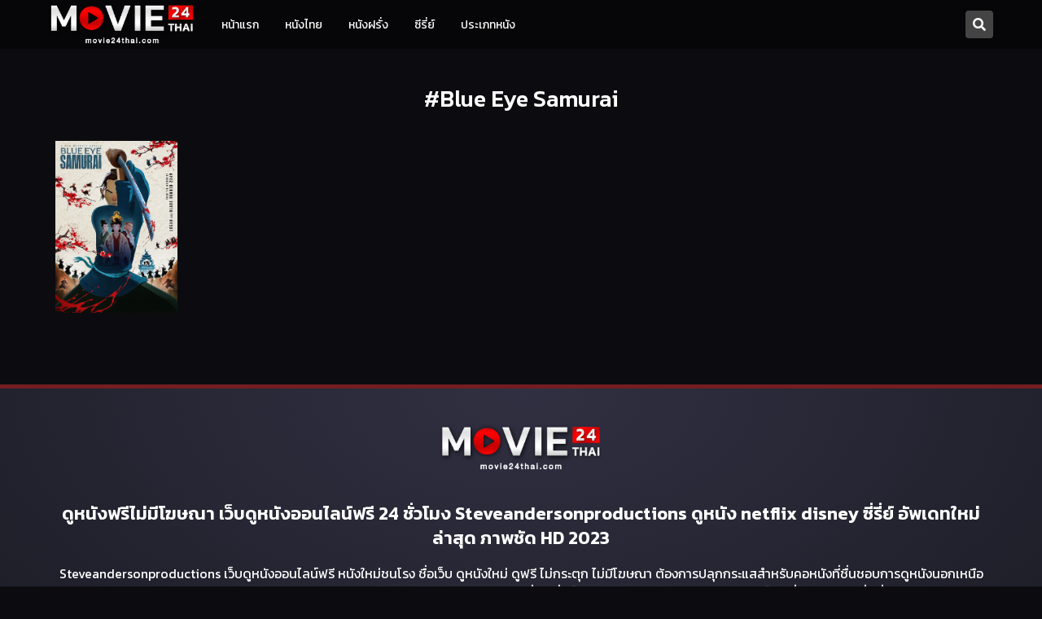

--- FILE ---
content_type: text/html; charset=UTF-8
request_url: https://movie24thai.com/tags/blue-eye-samurai/
body_size: 10458
content:
<!doctype html>
<html lang="th">

<head>
    <meta charset="UTF-8">
    <meta name="viewport" content="width=device-width, initial-scale=1">
    <link rel="profile" href="https://gmpg.org/xfn/11">
    <link rel="preconnect" href="https://fonts.gstatic.com/" crossorigin>
    <link rel="dns-prefetch" href="//fonts.gstatic.com/">
    <link rel="preload" href="https://fonts.googleapis.com/css2?family=Kanit:wght@300;400;500;600&display=swap" as="style" onload="this.onload=null;this.rel='stylesheet'" />
    <noscript>
        <link href="https://fonts.googleapis.com/css2?family=Kanit:wght@300;400;500;600&display=swap" crossorigin rel="stylesheet">
    </noscript>
    <link rel="dns-prefetch" href="//cdnjs.cloudflare.com">
    <link rel="stylesheet" href="https://cdnjs.cloudflare.com/ajax/libs/font-awesome/5.15.3/css/fontawesome.min.css" integrity="sha512-OdEXQYCOldjqUEsuMKsZRj93Ht23QRlhIb8E/X0sbwZhme8eUw6g8q7AdxGJKakcBbv7+/PX0Gc2btf7Ru8cZA==" crossorigin="anonymous" onload="this.onload=null;this.rel='stylesheet'" />
    <link rel="stylesheet" href="https://cdnjs.cloudflare.com/ajax/libs/font-awesome/5.15.3/css/regular.min.css" integrity="sha512-Nqct4Jg8iYwFRs/C34hjAF5og5HONE2mrrUV1JZUswB+YU7vYSPyIjGMq+EAQYDmOsMuO9VIhKpRUa7GjRKVlg==" crossorigin="anonymous" onload="this.onload=null;this.rel='stylesheet'" />
    <link rel="stylesheet" href="https://cdnjs.cloudflare.com/ajax/libs/font-awesome/5.15.3/css/solid.min.css" integrity="sha512-jQqzj2vHVxA/yCojT8pVZjKGOe9UmoYvnOuM/2sQ110vxiajBU+4WkyRs1ODMmd4AfntwUEV4J+VfM6DkfjLRg==" crossorigin="anonymous" onload="this.onload=null;this.rel='stylesheet'" />
    <script type="text/javascript">
        window['gif64'] = '[data-uri]';
        window['Bonn'] = {
            boots: [],
            inits: []
        };
    </script>
    <meta name='robots' content='index, follow, max-image-preview:large, max-snippet:-1, max-video-preview:-1' />

	<!-- This site is optimized with the Yoast SEO plugin v26.7 - https://yoast.com/wordpress/plugins/seo/ -->
	<title>Blue Eye Samurai ภาพคมชัด HD ดูฟรี ไม่กระตุก ไม่มีโฆษณา | Movie24thai.com</title>
	<meta name="description" content="Blue Eye Samurai บนเว็บ Movie24thai.com เว็บดูหนังออนไลน์ฟรี 24 ชั่วโมง หนังชนโรง ดูได้ฟรีก่อนใครที่นี่ ภาพชัดคมชัด ไม่กระตุก ไม่มีโฆษณาคั่น" />
	<link rel="canonical" href="https://movie24thai.com/tags/blue-eye-samurai/" />
	<meta property="og:locale" content="th_TH" />
	<meta property="og:type" content="article" />
	<meta property="og:title" content="Blue Eye Samurai ภาพคมชัด HD ดูฟรี ไม่กระตุก ไม่มีโฆษณา | Movie24thai.com" />
	<meta property="og:description" content="Blue Eye Samurai บนเว็บ Movie24thai.com เว็บดูหนังออนไลน์ฟรี 24 ชั่วโมง หนังชนโรง ดูได้ฟรีก่อนใครที่นี่ ภาพชัดคมชัด ไม่กระตุก ไม่มีโฆษณาคั่น" />
	<meta property="og:url" content="https://movie24thai.com/tags/blue-eye-samurai/" />
	<meta property="og:site_name" content="Movie24thai.com" />
	<meta name="twitter:card" content="summary_large_image" />
	<script type="application/ld+json" class="yoast-schema-graph">{"@context":"https://schema.org","@graph":[{"@type":"CollectionPage","@id":"https://movie24thai.com/tags/blue-eye-samurai/","url":"https://movie24thai.com/tags/blue-eye-samurai/","name":"Blue Eye Samurai ภาพคมชัด HD ดูฟรี ไม่กระตุก ไม่มีโฆษณา | Movie24thai.com","isPartOf":{"@id":"https://movie24thai.com/#website"},"primaryImageOfPage":{"@id":"https://movie24thai.com/tags/blue-eye-samurai/#primaryimage"},"image":{"@id":"https://movie24thai.com/tags/blue-eye-samurai/#primaryimage"},"thumbnailUrl":"https://movie24thai.com/wp-content/uploads/2023/12/25b91272f3ef97a9ea34c0f4b268173c.jpg","description":"Blue Eye Samurai บนเว็บ Movie24thai.com เว็บดูหนังออนไลน์ฟรี 24 ชั่วโมง หนังชนโรง ดูได้ฟรีก่อนใครที่นี่ ภาพชัดคมชัด ไม่กระตุก ไม่มีโฆษณาคั่น","breadcrumb":{"@id":"https://movie24thai.com/tags/blue-eye-samurai/#breadcrumb"},"inLanguage":"th"},{"@type":"ImageObject","inLanguage":"th","@id":"https://movie24thai.com/tags/blue-eye-samurai/#primaryimage","url":"https://movie24thai.com/wp-content/uploads/2023/12/25b91272f3ef97a9ea34c0f4b268173c.jpg","contentUrl":"https://movie24thai.com/wp-content/uploads/2023/12/25b91272f3ef97a9ea34c0f4b268173c.jpg","width":729,"height":1029},{"@type":"BreadcrumbList","@id":"https://movie24thai.com/tags/blue-eye-samurai/#breadcrumb","itemListElement":[{"@type":"ListItem","position":1,"name":"หน้าแรก","item":"https://movie24thai.com/"},{"@type":"ListItem","position":2,"name":"Blue Eye Samurai"}]},{"@type":"WebSite","@id":"https://movie24thai.com/#website","url":"https://movie24thai.com/","name":"Movie24thai.com","description":"เต็มเรื่อง ดูหนังออนไลน์ฟรี 24 ชั่วโมง ดูฟรี ทุกวัน หนังชนโรง เสียงไทย ภาพคมชัด HD Netflix ดูบนมือถือได้","publisher":{"@id":"https://movie24thai.com/#organization"},"potentialAction":[{"@type":"SearchAction","target":{"@type":"EntryPoint","urlTemplate":"https://movie24thai.com/?s={search_term_string}"},"query-input":{"@type":"PropertyValueSpecification","valueRequired":true,"valueName":"search_term_string"}}],"inLanguage":"th"},{"@type":"Organization","@id":"https://movie24thai.com/#organization","name":"Movie24thai.com","url":"https://movie24thai.com/","logo":{"@type":"ImageObject","inLanguage":"th","@id":"https://movie24thai.com/#/schema/logo/image/","url":"https://movie24thai.com/wp-content/uploads/2024/01/logo2-1-1.png","contentUrl":"https://movie24thai.com/wp-content/uploads/2024/01/logo2-1-1.png","width":290,"height":120,"caption":"Movie24thai.com"},"image":{"@id":"https://movie24thai.com/#/schema/logo/image/"}}]}</script>
	<!-- / Yoast SEO plugin. -->


<link rel='dns-prefetch' href='//cdn.jwplayer.com' />
<link rel='dns-prefetch' href='//www.googletagmanager.com' />
<link rel="alternate" type="application/rss+xml" title="Movie24thai.com &raquo; ฟีด" href="https://movie24thai.com/feed/" />
<link rel="alternate" type="application/rss+xml" title="ฟีด Movie24thai.com &raquo; Blue Eye Samurai Tag" href="https://movie24thai.com/tags/blue-eye-samurai/feed/" />
<style id='wp-img-auto-sizes-contain-inline-css'>
img:is([sizes=auto i],[sizes^="auto," i]){contain-intrinsic-size:3000px 1500px}
/*# sourceURL=wp-img-auto-sizes-contain-inline-css */
</style>
<style id='wp-emoji-styles-inline-css'>

	img.wp-smiley, img.emoji {
		display: inline !important;
		border: none !important;
		box-shadow: none !important;
		height: 1em !important;
		width: 1em !important;
		margin: 0 0.07em !important;
		vertical-align: -0.1em !important;
		background: none !important;
		padding: 0 !important;
	}
/*# sourceURL=wp-emoji-styles-inline-css */
</style>
<style id='wp-block-library-inline-css'>
:root{--wp-block-synced-color:#7a00df;--wp-block-synced-color--rgb:122,0,223;--wp-bound-block-color:var(--wp-block-synced-color);--wp-editor-canvas-background:#ddd;--wp-admin-theme-color:#007cba;--wp-admin-theme-color--rgb:0,124,186;--wp-admin-theme-color-darker-10:#006ba1;--wp-admin-theme-color-darker-10--rgb:0,107,160.5;--wp-admin-theme-color-darker-20:#005a87;--wp-admin-theme-color-darker-20--rgb:0,90,135;--wp-admin-border-width-focus:2px}@media (min-resolution:192dpi){:root{--wp-admin-border-width-focus:1.5px}}.wp-element-button{cursor:pointer}:root .has-very-light-gray-background-color{background-color:#eee}:root .has-very-dark-gray-background-color{background-color:#313131}:root .has-very-light-gray-color{color:#eee}:root .has-very-dark-gray-color{color:#313131}:root .has-vivid-green-cyan-to-vivid-cyan-blue-gradient-background{background:linear-gradient(135deg,#00d084,#0693e3)}:root .has-purple-crush-gradient-background{background:linear-gradient(135deg,#34e2e4,#4721fb 50%,#ab1dfe)}:root .has-hazy-dawn-gradient-background{background:linear-gradient(135deg,#faaca8,#dad0ec)}:root .has-subdued-olive-gradient-background{background:linear-gradient(135deg,#fafae1,#67a671)}:root .has-atomic-cream-gradient-background{background:linear-gradient(135deg,#fdd79a,#004a59)}:root .has-nightshade-gradient-background{background:linear-gradient(135deg,#330968,#31cdcf)}:root .has-midnight-gradient-background{background:linear-gradient(135deg,#020381,#2874fc)}:root{--wp--preset--font-size--normal:16px;--wp--preset--font-size--huge:42px}.has-regular-font-size{font-size:1em}.has-larger-font-size{font-size:2.625em}.has-normal-font-size{font-size:var(--wp--preset--font-size--normal)}.has-huge-font-size{font-size:var(--wp--preset--font-size--huge)}.has-text-align-center{text-align:center}.has-text-align-left{text-align:left}.has-text-align-right{text-align:right}.has-fit-text{white-space:nowrap!important}#end-resizable-editor-section{display:none}.aligncenter{clear:both}.items-justified-left{justify-content:flex-start}.items-justified-center{justify-content:center}.items-justified-right{justify-content:flex-end}.items-justified-space-between{justify-content:space-between}.screen-reader-text{border:0;clip-path:inset(50%);height:1px;margin:-1px;overflow:hidden;padding:0;position:absolute;width:1px;word-wrap:normal!important}.screen-reader-text:focus{background-color:#ddd;clip-path:none;color:#444;display:block;font-size:1em;height:auto;left:5px;line-height:normal;padding:15px 23px 14px;text-decoration:none;top:5px;width:auto;z-index:100000}html :where(.has-border-color){border-style:solid}html :where([style*=border-top-color]){border-top-style:solid}html :where([style*=border-right-color]){border-right-style:solid}html :where([style*=border-bottom-color]){border-bottom-style:solid}html :where([style*=border-left-color]){border-left-style:solid}html :where([style*=border-width]){border-style:solid}html :where([style*=border-top-width]){border-top-style:solid}html :where([style*=border-right-width]){border-right-style:solid}html :where([style*=border-bottom-width]){border-bottom-style:solid}html :where([style*=border-left-width]){border-left-style:solid}html :where(img[class*=wp-image-]){height:auto;max-width:100%}:where(figure){margin:0 0 1em}html :where(.is-position-sticky){--wp-admin--admin-bar--position-offset:var(--wp-admin--admin-bar--height,0px)}@media screen and (max-width:600px){html :where(.is-position-sticky){--wp-admin--admin-bar--position-offset:0px}}

/*# sourceURL=wp-block-library-inline-css */
</style><style id='global-styles-inline-css'>
:root{--wp--preset--aspect-ratio--square: 1;--wp--preset--aspect-ratio--4-3: 4/3;--wp--preset--aspect-ratio--3-4: 3/4;--wp--preset--aspect-ratio--3-2: 3/2;--wp--preset--aspect-ratio--2-3: 2/3;--wp--preset--aspect-ratio--16-9: 16/9;--wp--preset--aspect-ratio--9-16: 9/16;--wp--preset--color--black: #000000;--wp--preset--color--cyan-bluish-gray: #abb8c3;--wp--preset--color--white: #ffffff;--wp--preset--color--pale-pink: #f78da7;--wp--preset--color--vivid-red: #cf2e2e;--wp--preset--color--luminous-vivid-orange: #ff6900;--wp--preset--color--luminous-vivid-amber: #fcb900;--wp--preset--color--light-green-cyan: #7bdcb5;--wp--preset--color--vivid-green-cyan: #00d084;--wp--preset--color--pale-cyan-blue: #8ed1fc;--wp--preset--color--vivid-cyan-blue: #0693e3;--wp--preset--color--vivid-purple: #9b51e0;--wp--preset--gradient--vivid-cyan-blue-to-vivid-purple: linear-gradient(135deg,rgb(6,147,227) 0%,rgb(155,81,224) 100%);--wp--preset--gradient--light-green-cyan-to-vivid-green-cyan: linear-gradient(135deg,rgb(122,220,180) 0%,rgb(0,208,130) 100%);--wp--preset--gradient--luminous-vivid-amber-to-luminous-vivid-orange: linear-gradient(135deg,rgb(252,185,0) 0%,rgb(255,105,0) 100%);--wp--preset--gradient--luminous-vivid-orange-to-vivid-red: linear-gradient(135deg,rgb(255,105,0) 0%,rgb(207,46,46) 100%);--wp--preset--gradient--very-light-gray-to-cyan-bluish-gray: linear-gradient(135deg,rgb(238,238,238) 0%,rgb(169,184,195) 100%);--wp--preset--gradient--cool-to-warm-spectrum: linear-gradient(135deg,rgb(74,234,220) 0%,rgb(151,120,209) 20%,rgb(207,42,186) 40%,rgb(238,44,130) 60%,rgb(251,105,98) 80%,rgb(254,248,76) 100%);--wp--preset--gradient--blush-light-purple: linear-gradient(135deg,rgb(255,206,236) 0%,rgb(152,150,240) 100%);--wp--preset--gradient--blush-bordeaux: linear-gradient(135deg,rgb(254,205,165) 0%,rgb(254,45,45) 50%,rgb(107,0,62) 100%);--wp--preset--gradient--luminous-dusk: linear-gradient(135deg,rgb(255,203,112) 0%,rgb(199,81,192) 50%,rgb(65,88,208) 100%);--wp--preset--gradient--pale-ocean: linear-gradient(135deg,rgb(255,245,203) 0%,rgb(182,227,212) 50%,rgb(51,167,181) 100%);--wp--preset--gradient--electric-grass: linear-gradient(135deg,rgb(202,248,128) 0%,rgb(113,206,126) 100%);--wp--preset--gradient--midnight: linear-gradient(135deg,rgb(2,3,129) 0%,rgb(40,116,252) 100%);--wp--preset--font-size--small: 13px;--wp--preset--font-size--medium: 20px;--wp--preset--font-size--large: 36px;--wp--preset--font-size--x-large: 42px;--wp--preset--spacing--20: 0.44rem;--wp--preset--spacing--30: 0.67rem;--wp--preset--spacing--40: 1rem;--wp--preset--spacing--50: 1.5rem;--wp--preset--spacing--60: 2.25rem;--wp--preset--spacing--70: 3.38rem;--wp--preset--spacing--80: 5.06rem;--wp--preset--shadow--natural: 6px 6px 9px rgba(0, 0, 0, 0.2);--wp--preset--shadow--deep: 12px 12px 50px rgba(0, 0, 0, 0.4);--wp--preset--shadow--sharp: 6px 6px 0px rgba(0, 0, 0, 0.2);--wp--preset--shadow--outlined: 6px 6px 0px -3px rgb(255, 255, 255), 6px 6px rgb(0, 0, 0);--wp--preset--shadow--crisp: 6px 6px 0px rgb(0, 0, 0);}:where(.is-layout-flex){gap: 0.5em;}:where(.is-layout-grid){gap: 0.5em;}body .is-layout-flex{display: flex;}.is-layout-flex{flex-wrap: wrap;align-items: center;}.is-layout-flex > :is(*, div){margin: 0;}body .is-layout-grid{display: grid;}.is-layout-grid > :is(*, div){margin: 0;}:where(.wp-block-columns.is-layout-flex){gap: 2em;}:where(.wp-block-columns.is-layout-grid){gap: 2em;}:where(.wp-block-post-template.is-layout-flex){gap: 1.25em;}:where(.wp-block-post-template.is-layout-grid){gap: 1.25em;}.has-black-color{color: var(--wp--preset--color--black) !important;}.has-cyan-bluish-gray-color{color: var(--wp--preset--color--cyan-bluish-gray) !important;}.has-white-color{color: var(--wp--preset--color--white) !important;}.has-pale-pink-color{color: var(--wp--preset--color--pale-pink) !important;}.has-vivid-red-color{color: var(--wp--preset--color--vivid-red) !important;}.has-luminous-vivid-orange-color{color: var(--wp--preset--color--luminous-vivid-orange) !important;}.has-luminous-vivid-amber-color{color: var(--wp--preset--color--luminous-vivid-amber) !important;}.has-light-green-cyan-color{color: var(--wp--preset--color--light-green-cyan) !important;}.has-vivid-green-cyan-color{color: var(--wp--preset--color--vivid-green-cyan) !important;}.has-pale-cyan-blue-color{color: var(--wp--preset--color--pale-cyan-blue) !important;}.has-vivid-cyan-blue-color{color: var(--wp--preset--color--vivid-cyan-blue) !important;}.has-vivid-purple-color{color: var(--wp--preset--color--vivid-purple) !important;}.has-black-background-color{background-color: var(--wp--preset--color--black) !important;}.has-cyan-bluish-gray-background-color{background-color: var(--wp--preset--color--cyan-bluish-gray) !important;}.has-white-background-color{background-color: var(--wp--preset--color--white) !important;}.has-pale-pink-background-color{background-color: var(--wp--preset--color--pale-pink) !important;}.has-vivid-red-background-color{background-color: var(--wp--preset--color--vivid-red) !important;}.has-luminous-vivid-orange-background-color{background-color: var(--wp--preset--color--luminous-vivid-orange) !important;}.has-luminous-vivid-amber-background-color{background-color: var(--wp--preset--color--luminous-vivid-amber) !important;}.has-light-green-cyan-background-color{background-color: var(--wp--preset--color--light-green-cyan) !important;}.has-vivid-green-cyan-background-color{background-color: var(--wp--preset--color--vivid-green-cyan) !important;}.has-pale-cyan-blue-background-color{background-color: var(--wp--preset--color--pale-cyan-blue) !important;}.has-vivid-cyan-blue-background-color{background-color: var(--wp--preset--color--vivid-cyan-blue) !important;}.has-vivid-purple-background-color{background-color: var(--wp--preset--color--vivid-purple) !important;}.has-black-border-color{border-color: var(--wp--preset--color--black) !important;}.has-cyan-bluish-gray-border-color{border-color: var(--wp--preset--color--cyan-bluish-gray) !important;}.has-white-border-color{border-color: var(--wp--preset--color--white) !important;}.has-pale-pink-border-color{border-color: var(--wp--preset--color--pale-pink) !important;}.has-vivid-red-border-color{border-color: var(--wp--preset--color--vivid-red) !important;}.has-luminous-vivid-orange-border-color{border-color: var(--wp--preset--color--luminous-vivid-orange) !important;}.has-luminous-vivid-amber-border-color{border-color: var(--wp--preset--color--luminous-vivid-amber) !important;}.has-light-green-cyan-border-color{border-color: var(--wp--preset--color--light-green-cyan) !important;}.has-vivid-green-cyan-border-color{border-color: var(--wp--preset--color--vivid-green-cyan) !important;}.has-pale-cyan-blue-border-color{border-color: var(--wp--preset--color--pale-cyan-blue) !important;}.has-vivid-cyan-blue-border-color{border-color: var(--wp--preset--color--vivid-cyan-blue) !important;}.has-vivid-purple-border-color{border-color: var(--wp--preset--color--vivid-purple) !important;}.has-vivid-cyan-blue-to-vivid-purple-gradient-background{background: var(--wp--preset--gradient--vivid-cyan-blue-to-vivid-purple) !important;}.has-light-green-cyan-to-vivid-green-cyan-gradient-background{background: var(--wp--preset--gradient--light-green-cyan-to-vivid-green-cyan) !important;}.has-luminous-vivid-amber-to-luminous-vivid-orange-gradient-background{background: var(--wp--preset--gradient--luminous-vivid-amber-to-luminous-vivid-orange) !important;}.has-luminous-vivid-orange-to-vivid-red-gradient-background{background: var(--wp--preset--gradient--luminous-vivid-orange-to-vivid-red) !important;}.has-very-light-gray-to-cyan-bluish-gray-gradient-background{background: var(--wp--preset--gradient--very-light-gray-to-cyan-bluish-gray) !important;}.has-cool-to-warm-spectrum-gradient-background{background: var(--wp--preset--gradient--cool-to-warm-spectrum) !important;}.has-blush-light-purple-gradient-background{background: var(--wp--preset--gradient--blush-light-purple) !important;}.has-blush-bordeaux-gradient-background{background: var(--wp--preset--gradient--blush-bordeaux) !important;}.has-luminous-dusk-gradient-background{background: var(--wp--preset--gradient--luminous-dusk) !important;}.has-pale-ocean-gradient-background{background: var(--wp--preset--gradient--pale-ocean) !important;}.has-electric-grass-gradient-background{background: var(--wp--preset--gradient--electric-grass) !important;}.has-midnight-gradient-background{background: var(--wp--preset--gradient--midnight) !important;}.has-small-font-size{font-size: var(--wp--preset--font-size--small) !important;}.has-medium-font-size{font-size: var(--wp--preset--font-size--medium) !important;}.has-large-font-size{font-size: var(--wp--preset--font-size--large) !important;}.has-x-large-font-size{font-size: var(--wp--preset--font-size--x-large) !important;}
/*# sourceURL=global-styles-inline-css */
</style>

<style id='classic-theme-styles-inline-css'>
/*! This file is auto-generated */
.wp-block-button__link{color:#fff;background-color:#32373c;border-radius:9999px;box-shadow:none;text-decoration:none;padding:calc(.667em + 2px) calc(1.333em + 2px);font-size:1.125em}.wp-block-file__button{background:#32373c;color:#fff;text-decoration:none}
/*# sourceURL=/wp-includes/css/classic-themes.min.css */
</style>
<link rel='stylesheet' id='movie-style-wp-css' href='https://movie24thai.com/wp-content/themes/movie/style.css?ver=1.1.0' media='all' />
<link rel='stylesheet' id='movie-style-css' href='https://movie24thai.com/wp-content/themes/movie/css/theme.min.css?ver=1698691440' media='all' />
<link rel='stylesheet' id='movie-css' href='https://movie24thai.com/wp-content/themes/movie/css/style.css?ver=1698691440' media='all' />
<link rel='stylesheet' id='movie-custom-css' href='https://movie24thai.com/wp-content/themes/movie/css/custom.min.css?ver=1701997080' media='all' />
<link rel='stylesheet' id='movie-setting-css-css' href='https://movie24thai.com/wp-content/themes/movie/css/setting.min.css?ver=1698691440' media='all' />
<script src="https://movie24thai.com/wp-includes/js/jquery/jquery.min.js?ver=3.7.1" id="jquery-core-js"></script>
<script src="https://movie24thai.com/wp-includes/js/jquery/jquery-migrate.min.js?ver=3.4.1" id="jquery-migrate-js"></script>
<script src="//cdn.jwplayer.com/libraries/kuGmqK26.js?ver=1.1.0" id="movie-player-js"></script>

<!-- Google tag (gtag.js) snippet added by Site Kit -->
<!-- Google Analytics snippet added by Site Kit -->
<script src="https://www.googletagmanager.com/gtag/js?id=GT-TQTFJZ6" id="google_gtagjs-js" async></script>
<script id="google_gtagjs-js-after">
window.dataLayer = window.dataLayer || [];function gtag(){dataLayer.push(arguments);}
gtag("set","linker",{"domains":["movie24thai.com"]});
gtag("js", new Date());
gtag("set", "developer_id.dZTNiMT", true);
gtag("config", "GT-TQTFJZ6");
//# sourceURL=google_gtagjs-js-after
</script>
<link rel="https://api.w.org/" href="https://movie24thai.com/wp-json/" /><link rel="alternate" title="JSON" type="application/json" href="https://movie24thai.com/wp-json/wp/v2/tags/8991" /><link rel="EditURI" type="application/rsd+xml" title="RSD" href="https://movie24thai.com/xmlrpc.php?rsd" />

<meta name="generator" content="Site Kit by Google 1.170.0" />		<style type="text/css">
					.site-title,
			.site-description {
				position: absolute;
				clip: rect(1px, 1px, 1px, 1px);
				}
					</style>
		<link rel="icon" href="https://movie24thai.com/wp-content/uploads/2024/01/cropped-logo2-1-1-32x32.png" sizes="32x32" />
<link rel="icon" href="https://movie24thai.com/wp-content/uploads/2024/01/cropped-logo2-1-1-192x192.png" sizes="192x192" />
<link rel="apple-touch-icon" href="https://movie24thai.com/wp-content/uploads/2024/01/cropped-logo2-1-1-180x180.png" />
<meta name="msapplication-TileImage" content="https://movie24thai.com/wp-content/uploads/2024/01/cropped-logo2-1-1-270x270.png" />
</head>

<body class="archive tax-tags term-blue-eye-samurai term-8991 wp-custom-logo wp-theme-movie hfeed x-trans-th">
        <div id="page" class="site">
        <a class="skip-link screen-reader-text" href="#primary">Skip to content</a>
        <nav class="x-header navbar navbar-expand-lg -normal">
            <div class="container-fluid container-lg">
                <div id="headerContent">
                    <div class="-hamburger-wrapper d-block d-md-none" data-animatable="fadeIn" data-delay="100">
                        <button type="button" class="btn bg-transparent p-0 x-hamburger -normal" data-overlay-page-target=".x-theme-menu-container" data-header-inside="close" data-header-inside-target=".x-base-overlay-screen" data-header-inside-target-class="-show">
                            <span></span>
                            <span></span>
                            <span></span>
                        </button>
                    </div>
                    <div class="-hamburger-wrapper-search d-block d-md-none" data-animatable="fadeInRightShortly" data-delay="100">
                        <button type="button" class="btn -btn -btn-search" data-overlay-page-target=".x-search-page-container" data-header-inside="close" data-header-inside-target=".x-base-overlay-screen" data-header-inside-target-class="-show" aria-label="Movie ดูหนังฟรี ไม่มีโฆษณา ดูหนังออนไลน์">
                            <i class="fas fa-search"></i>
                        </button>
                    </div>
                    <a href="https://movie24thai.com/" class="navbar-brand" rel="home"><img width="290" height="120" src="https://movie24thai.com/wp-content/uploads/2024/01/logo2-1-1.png" class="-logo img-fluid" data-animatable="fadeInLeftShortly" data-delay=100 alt="Movie24thai.com" decoding="async" /></a>                    <div class="-menu-wrapper" data-animatable="fadeInLeftShortly">
                        <ul id="menu-main" class="nav x-menus-container"><li id="menu-item-35" class="menu-item menu-item-type-custom menu-item-object-custom menu-item-35 nav-item"><a href="/" class="nav-link">หน้าแรก</a></li>
<li id="menu-item-9326" class="menu-item menu-item-type-taxonomy menu-item-object-genre menu-item-9326 nav-item"><a href="https://movie24thai.com/genre/%e0%b8%ab%e0%b8%99%e0%b8%b1%e0%b8%87%e0%b9%84%e0%b8%97%e0%b8%a2/" class="nav-link">หนังไทย</a></li>
<li id="menu-item-9325" class="menu-item menu-item-type-taxonomy menu-item-object-genre menu-item-9325 nav-item"><a href="https://movie24thai.com/genre/%e0%b8%ab%e0%b8%99%e0%b8%b1%e0%b8%87%e0%b8%9d%e0%b8%a3%e0%b8%b1%e0%b9%88%e0%b8%87/" class="nav-link">หนังฝรั่ง</a></li>
<li id="menu-item-9324" class="menu-item menu-item-type-taxonomy menu-item-object-genre menu-item-9324 nav-item"><a href="https://movie24thai.com/genre/%e0%b8%8b%e0%b8%b5%e0%b8%a3%e0%b8%b5%e0%b9%88%e0%b8%a2%e0%b9%8c/" class="nav-link">ซีรี่ย์</a></li>
<li id="menu-item-37014" class="menu-item menu-item-type-post_type menu-item-object-page menu-item-37014 nav-item"><a href="https://movie24thai.com/%e0%b8%9b%e0%b8%a3%e0%b8%b0%e0%b9%80%e0%b8%a0%e0%b8%97%e0%b8%ab%e0%b8%99%e0%b8%b1%e0%b8%87/" class="nav-link">ประเภทหนัง</a></li>
</ul>                    </div>
                </div>
                <div id="headerAction">
                    <button type="button" class="btn -btn -btn-search" data-overlay-page-target=".x-search-page-container" data-header-inside="close" data-header-inside-target=".x-base-overlay-screen" data-header-inside-target-class="-show" aria-label="Movie ดูหนังฟรี ไม่มีโฆษณา ดูหนังออนไลน์" data-animatable="fadeInRightShortly" data-delay="100">
                        <i class="fas fa-search"></i>
                    </button>
                </div>
                <button type="button" class="btn -btn-inside -btn-inside-back" data-header-inside-back aria-label="Movie ดูหนังฟรี ไม่มีโฆษณา ดูหนังออนไลน์">
                    <i class="fas fa-chevron-left"></i>
                    <i class="fas fa-chevron-left -ic-2"></i>
                </button>
                <button type="button" class="btn -btn-inside -btn-inside-close" data-header-inside-dismiss aria-label="Movie ดูหนังฟรี ไม่มีโฆษณา ดูหนังออนไลน์">
                    <i class="fas fa-times"></i>
                </button>
            </div>
        </nav><!-- .x-header -->
        <div id="main__content" class="x-padding-top-header"><main id="primary" class="site-main">
    <div class="x-movie-container -with-wrap">
        <div class="container">
                            <header class="x-heading-title-container">
                    <div class="-title-wrap" data-animatable="fadeInUpShortly" data-delay="100">
                        <h1 class="-title">#Blue Eye Samurai</h1>                    </div>
                </header> <!-- .page-header -->
                <div class="-row-inner-wrapper-item">
                                                                                        <div class="-item-wrapper" data-animatable="fadeInUpShortly" data-delay="100">
                            <div class="x-item-movie ">
                                <div class="-item-inner-wrapper ">
                                    <a href="https://movie24thai.com/tvshow/blue-eye-samurai-2023/" data-ajax-modal-ondemand="modal-movie" data-force="true" data-parent-class-selector="x-modal x-movie-modal" data-ajax-modal-size-custom-class="-modal-bigger" data-url="https://movie24thai.com/wp-content/themes/movie/_ajax_/movie/?movie_slug=blue-eye-samurai-2023">
                                        <img alt="Blue Eye Samurai (2023) ซามูไรตาฟ้า" class="img-fluid -cover-img lazyload" width="298" height="441" data-src="https://movie24thai.com/wp-content/uploads/2023/12/25b91272f3ef97a9ea34c0f4b268173c.jpg" src="https://movie24thai.com/wp-content/themes/movie/images/movie-loadding.gif">
                                        <div class="-overlay">
                                            <div class="-title">Blue Eye Samurai (2023) ซามูไรตาฟ้า</div>
                                        </div>
                                    </a>
                                </div>
                            </div>
                        </div>
                                                                                    <div class="container">
                        <div class="x-pagination" data-animatable="fadeInUpShortly" data-delay="200"> <ul class="pagination"></ul></div>                    </div>
                </div>
                    </div>
    </div>
</main><!-- #main -->


<div class="x-button-footer-actions ">
    <div class="-menu-wrapper">
        <a href="/" class="-btn-item -btn-home" target="_self">
            <img alt="Movie24thai.comดูหนังฟรี ไม่มีโฆษณา รูปไอคอนประจำเมนู" class="-ic-img img-fluid" width="50" height="50" src="https://movie24thai.com/wp-content/uploads/2024/01/logo2-1-1.png" style="width: 95px;">
            <span class="-typo">หน้าแรก</span>
        </a>
        <a href="/ประเภทหนัง/" class="-btn-item -btn-category" target="_self">
            <img alt="Movie24thai.comดูหนังฟรี ไม่มีโฆษณา รูปไอคอนประจำเมนู" class="-ic-img img-fluid" width="50" height="50" src="https://movie24thai.com/wp-content/themes/movie/images/ic-button-category.png">
            <span class="-typo">ประเภท</span>
        </a>
    </div>
</div>
<footer class="x-footer">
    <div class="container">
        <div class="-footer-image-wrapper">
            <img alt=" ดูหนังฟรี ไม่มีโฆษณา โลโก้" class="img-fluid -logo-footer" width="200" height="67" data-animatable="fadeInUpShortly" data-delay="100" src="https://movie24thai.com/wp-content/uploads/2024/01/logo2-1-1.png">
        </div>
    </div>
    <div class="x-footer-seo">
        <div class="container">
                            <div class="-text-seo">
                    <blockquote>
<h2 style="text-align: center; font-size: 22px;">ดูหนังฟรีไม่มีโฆษณา เว็บดูหนังออนไลน์ฟรี 24 ชั่วโมง Steveandersonproductions ดูหนัง netflix disney ซี่รี่ย์ อัพเดทใหม่ล่าสุด ภาพชัด HD 2023</h2>
</blockquote>
<p style="text-align: center;">Steveandersonproductions เว็บดูหนังออนไลน์ฟรี หนังใหม่ชนโรง ชื่อเว็บ ดูหนังใหม่ ดูฟรี ไม่กระตุก ไม่มีโฆษณา ต้องการปลุกกระแสสำหรับคอหนังที่ชื่นชอบการดูหนังนอกเหนือจากในโรงภาพยนต์ไม่เว้นแม้แต่การดูหนังบนมือถือ Iphone Ipad Tablet หรือ Android ทุกยี่ห้อ ซึ่งเว็บไซต์ ดูหนังออนไลน์ฟรี ของเราถือเป็นหนึ่งในตัวเลือกที่ดีที่สุด สำหรับการดูหนังใหม่ล่าสุดฟรีไม่กระตุก ด้วยความคมชัดระดับ HD ทั้งนี้ในการเลือกชมหนังออนไลน์มันๆ กับเราผู้ชมต้องเลือกความละเอียดหนังตามความเร็วอินเตอร์เนทของท่านในรูปแบบ 4G 5G Wifi และ Hi-Speed Internet อย่างเหมาะสม ดูหนังไม่สะดุด หนังออนไลน์ไม่กระตุก ดูหนังใหม่ล่าสุดอัพเดทใหม่ตลอด</p>
                </div>
                                        <div class="-tags d-none d-md-flex" data-animatable="fadeInUpShortly" data-delay="200">
                    <a href="/" class="btn btn-sm">ดูหนังออนไลน์</a><a href="/" class="btn btn-sm">เว็บดูหนัง</a><a href="/" class="btn btn-sm">ดูหนังใหม่</a><a href="/" class="btn btn-sm">ดูหนังฟรี</a><a href="/" class="btn btn-sm">ดูหนังออนไลน์ไม่สะดุด</a><a href="/" class="btn btn-sm">ดูหนังออนไลน์ฟรี</a><a href="/" class="btn btn-sm">ดูหนัง</a><a href="/" class="btn btn-sm">ดูหนังออนไลน์ ชัด</a><a href="/" class="btn btn-sm">เว็บดูหนังออนไลน์ฟรี</a><a href="/" class="btn btn-sm">ดูหนังออนไลน์ฟรีไม่กระตุก</a><a href="/" class="btn btn-sm">ดูหนังไม่กระตุก</a><a href="/" class="btn btn-sm">เว็บดูหนัง netflix</a><a href="/" class="btn btn-sm">ดูหนังออนไลน์ 4k</a><a href="/" class="btn btn-sm">ดูหนังฟรีไม่มีโฆษณา</a><a href="/" class="btn btn-sm">เว็บดูหนังออนไลน์ฟรี</a>                </div>
                <div class="-tags d-md-none" data-animatable="fadeInUpShortly" data-delay="200">
                                    </div>
                        <div class="-menu">
                <a href="/categories" class="-link -link-more-category" data-animatable="fadeInUpShortly" data-delay="300">ประเภทหนังทั้งหมด
                </a>
                <a href="/term-and-condition" class="-link -link-term-and-condition" data-animatable="fadeInUpShortly" data-delay="300">Term and Condition
                </a>
            </div>
            <div class="-copyright-container">
                <span class="-copyright-text" data-animatable="fadeInUpShortly" data-delay="400">
                    ดูหนังฟรี ไม่มีโฆษณา. Copyright 2026 All Right Reserved.</span>
            </div>
        </div>
    </div>
</footer>
</div><!-- #main_content -->
</div><!-- #page -->
<div class="x-base-overlay-screen x-movie-request-page-container">
    <div class="container">
        <div class="row -outer-row-wrapper">
            <div class="col-md-7 col-lg-6 col-xl-5 -outer-col-wrapper">
                <button class="btn -btn-close -overlay" data-header-inside-dismiss>
                    <i class="fas fa-times"></i>
                </button>
                <div class="js-ajax-content">
                    LOADING
                </div>
            </div>
        </div>
    </div>
</div>
<div class="x-base-overlay-screen x-report-page-container">
    <div class="container">
        <div class="row -outer-row-wrapper">
            <div class="col-md-7 col-lg-6 col-xl-5 -outer-col-wrapper">
                <button class="btn -btn-close -overlay" data-header-inside-dismiss>
                    <i class="fas fa-times"></i>
                </button>
            </div>
        </div>
    </div>
</div>
<div class="x-base-overlay-screen x-search-page-container">
    <div class="container">
        <div class="row -outer-row-wrapper">
            <div class="col-md-7 col-lg-6 col-xl-5 -outer-col-wrapper">
                <button class="btn -btn-close -overlay" data-header-inside-dismiss>
                    <i class="fas fa-times"></i>
                </button>
                <form action="/" method="get">
                    <div class="row">
                        <div class="col-12">
                            <div class="-title" data-animatable="fadeInUpShortly">
                                <i class="fas fa-search"></i>
                                <span>ค้นหา</span>
                            </div>
                        </div>
                        <div class="col-12  mt-4" data-animatable="fadeInUpShortly" data-delay="200">
                            <input type="text" id="searchKeyword" name="s" class="x-form-control form-control -overlay-page js-overlay-input-focus" placeholder="ชื่อภาพยนตร์, ซีรีย์">
                        </div>
                        <div class="col-12" data-animatable="fadeInUpShortly" data-delay="400">
                            <div class="-btn-wrapper">
                                <button class="btn btn-primary -btn">ค้นหา</button>
                            </div>
                        </div>
                    </div>
                </form>
            </div>
        </div>
    </div>
</div>
<div class="x-base-overlay-screen x-theme-menu-container">
    <div class="container" data-animatable="fadeInLeftShortly">
        <div class="row -outer-row-wrapper">
            <div class="col-md-7 col-lg-6 col-xl-5 -outer-col-wrapper">
                <div class="row">
                    <div class="col-12">
                        <div class="-title">
                            <span>เมนู</span>
                        </div>
                    </div>
                </div>
                <div class="row justify-content-center">
                    <div class="col-10">
                        <ul id="menu-main-1" class="nav-mobile nav x-menus-container"><li class="menu-item menu-item-type-custom menu-item-object-custom menu-item-35 nav-item"><a href="/" class="nav-link">หน้าแรก</a></li>
<li class="menu-item menu-item-type-taxonomy menu-item-object-genre menu-item-9326 nav-item"><a href="https://movie24thai.com/genre/%e0%b8%ab%e0%b8%99%e0%b8%b1%e0%b8%87%e0%b9%84%e0%b8%97%e0%b8%a2/" class="nav-link">หนังไทย</a></li>
<li class="menu-item menu-item-type-taxonomy menu-item-object-genre menu-item-9325 nav-item"><a href="https://movie24thai.com/genre/%e0%b8%ab%e0%b8%99%e0%b8%b1%e0%b8%87%e0%b8%9d%e0%b8%a3%e0%b8%b1%e0%b9%88%e0%b8%87/" class="nav-link">หนังฝรั่ง</a></li>
<li class="menu-item menu-item-type-taxonomy menu-item-object-genre menu-item-9324 nav-item"><a href="https://movie24thai.com/genre/%e0%b8%8b%e0%b8%b5%e0%b8%a3%e0%b8%b5%e0%b9%88%e0%b8%a2%e0%b9%8c/" class="nav-link">ซีรี่ย์</a></li>
<li class="menu-item menu-item-type-post_type menu-item-object-page menu-item-37014 nav-item"><a href="https://movie24thai.com/%e0%b8%9b%e0%b8%a3%e0%b8%b0%e0%b9%80%e0%b8%a0%e0%b8%97%e0%b8%ab%e0%b8%99%e0%b8%b1%e0%b8%87/" class="nav-link">ประเภทหนัง</a></li>
</ul>                    </div>
                </div>
            </div>
        </div>
    </div>
</div>
<script id="b-loading" type="text/template">
    <div class="x-loading-container ">
    <img src="https://movie24thai.com/wp-content/uploads/2024/01/logo2-1-1.png" class="-loading-img" alt="Loading image animation">
    </div>
</script>
<script id="loading" type="text/template">
    <div class="x-loading-container ">
    <img src="https://movie24thai.com/wp-content/uploads/2024/01/logo2-1-1.png" class="-loading-img" alt="Loading image animation">
    </div>
</script>
<script type="speculationrules">
{"prefetch":[{"source":"document","where":{"and":[{"href_matches":"/*"},{"not":{"href_matches":["/wp-*.php","/wp-admin/*","/wp-content/uploads/*","/wp-content/*","/wp-content/plugins/*","/wp-content/themes/movie/*","/*\\?(.+)"]}},{"not":{"selector_matches":"a[rel~=\"nofollow\"]"}},{"not":{"selector_matches":".no-prefetch, .no-prefetch a"}}]},"eagerness":"conservative"}]}
</script>
<script src="https://movie24thai.com/wp-content/themes/movie/js/runtime.js?ver=1698716641" id="movie-runtime-js"></script>
<script src="https://movie24thai.com/wp-content/themes/movie/js/0.js?ver=1698716641" id="movie-0-js"></script>
<script src="https://movie24thai.com/wp-content/themes/movie/js/1.js?ver=1698716641" id="movie-1-js"></script>
<script src="https://movie24thai.com/wp-content/themes/movie/js/app.js?ver=1698716641" id="movie-app-js"></script>
<script src="https://movie24thai.com/wp-content/themes/movie/js/x-app.js?ver=1698716641" id="movie-x-app-js"></script>
<script src="https://movie24thai.com/wp-content/themes/movie/js/navigation.js?ver=1.1.0" id="movie-navigation-js"></script>
<script id="wp-emoji-settings" type="application/json">
{"baseUrl":"https://s.w.org/images/core/emoji/17.0.2/72x72/","ext":".png","svgUrl":"https://s.w.org/images/core/emoji/17.0.2/svg/","svgExt":".svg","source":{"concatemoji":"https://movie24thai.com/wp-includes/js/wp-emoji-release.min.js?ver=0f6428368df39a14c2e7369ea995dc3e"}}
</script>
<script type="module">
/*! This file is auto-generated */
const a=JSON.parse(document.getElementById("wp-emoji-settings").textContent),o=(window._wpemojiSettings=a,"wpEmojiSettingsSupports"),s=["flag","emoji"];function i(e){try{var t={supportTests:e,timestamp:(new Date).valueOf()};sessionStorage.setItem(o,JSON.stringify(t))}catch(e){}}function c(e,t,n){e.clearRect(0,0,e.canvas.width,e.canvas.height),e.fillText(t,0,0);t=new Uint32Array(e.getImageData(0,0,e.canvas.width,e.canvas.height).data);e.clearRect(0,0,e.canvas.width,e.canvas.height),e.fillText(n,0,0);const a=new Uint32Array(e.getImageData(0,0,e.canvas.width,e.canvas.height).data);return t.every((e,t)=>e===a[t])}function p(e,t){e.clearRect(0,0,e.canvas.width,e.canvas.height),e.fillText(t,0,0);var n=e.getImageData(16,16,1,1);for(let e=0;e<n.data.length;e++)if(0!==n.data[e])return!1;return!0}function u(e,t,n,a){switch(t){case"flag":return n(e,"\ud83c\udff3\ufe0f\u200d\u26a7\ufe0f","\ud83c\udff3\ufe0f\u200b\u26a7\ufe0f")?!1:!n(e,"\ud83c\udde8\ud83c\uddf6","\ud83c\udde8\u200b\ud83c\uddf6")&&!n(e,"\ud83c\udff4\udb40\udc67\udb40\udc62\udb40\udc65\udb40\udc6e\udb40\udc67\udb40\udc7f","\ud83c\udff4\u200b\udb40\udc67\u200b\udb40\udc62\u200b\udb40\udc65\u200b\udb40\udc6e\u200b\udb40\udc67\u200b\udb40\udc7f");case"emoji":return!a(e,"\ud83e\u1fac8")}return!1}function f(e,t,n,a){let r;const o=(r="undefined"!=typeof WorkerGlobalScope&&self instanceof WorkerGlobalScope?new OffscreenCanvas(300,150):document.createElement("canvas")).getContext("2d",{willReadFrequently:!0}),s=(o.textBaseline="top",o.font="600 32px Arial",{});return e.forEach(e=>{s[e]=t(o,e,n,a)}),s}function r(e){var t=document.createElement("script");t.src=e,t.defer=!0,document.head.appendChild(t)}a.supports={everything:!0,everythingExceptFlag:!0},new Promise(t=>{let n=function(){try{var e=JSON.parse(sessionStorage.getItem(o));if("object"==typeof e&&"number"==typeof e.timestamp&&(new Date).valueOf()<e.timestamp+604800&&"object"==typeof e.supportTests)return e.supportTests}catch(e){}return null}();if(!n){if("undefined"!=typeof Worker&&"undefined"!=typeof OffscreenCanvas&&"undefined"!=typeof URL&&URL.createObjectURL&&"undefined"!=typeof Blob)try{var e="postMessage("+f.toString()+"("+[JSON.stringify(s),u.toString(),c.toString(),p.toString()].join(",")+"));",a=new Blob([e],{type:"text/javascript"});const r=new Worker(URL.createObjectURL(a),{name:"wpTestEmojiSupports"});return void(r.onmessage=e=>{i(n=e.data),r.terminate(),t(n)})}catch(e){}i(n=f(s,u,c,p))}t(n)}).then(e=>{for(const n in e)a.supports[n]=e[n],a.supports.everything=a.supports.everything&&a.supports[n],"flag"!==n&&(a.supports.everythingExceptFlag=a.supports.everythingExceptFlag&&a.supports[n]);var t;a.supports.everythingExceptFlag=a.supports.everythingExceptFlag&&!a.supports.flag,a.supports.everything||((t=a.source||{}).concatemoji?r(t.concatemoji):t.wpemoji&&t.twemoji&&(r(t.twemoji),r(t.wpemoji)))});
//# sourceURL=https://movie24thai.com/wp-includes/js/wp-emoji-loader.min.js
</script>

<script defer src="https://static.cloudflareinsights.com/beacon.min.js/vcd15cbe7772f49c399c6a5babf22c1241717689176015" integrity="sha512-ZpsOmlRQV6y907TI0dKBHq9Md29nnaEIPlkf84rnaERnq6zvWvPUqr2ft8M1aS28oN72PdrCzSjY4U6VaAw1EQ==" data-cf-beacon='{"version":"2024.11.0","token":"040d511b97264ecb89c7e68dfdb13837","r":1,"server_timing":{"name":{"cfCacheStatus":true,"cfEdge":true,"cfExtPri":true,"cfL4":true,"cfOrigin":true,"cfSpeedBrain":true},"location_startswith":null}}' crossorigin="anonymous"></script>
</body>

</html>